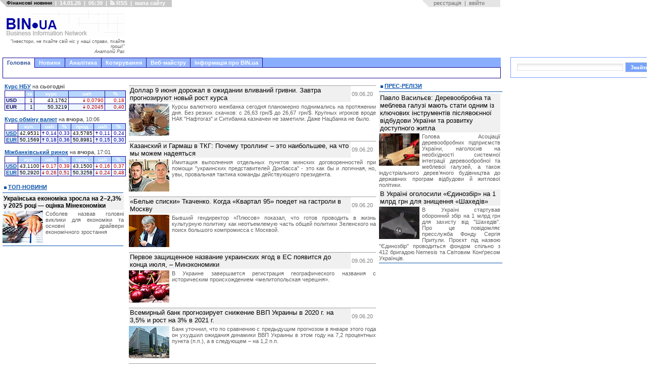

--- FILE ---
content_type: text/html; charset=windows-1251
request_url: https://bin.ua/2020/06/09/
body_size: 17455
content:

<html xmlns="https://www.w3.org/1999/xhtml">
<head>

<title>Матеріали за 09.06.2020</title>
<meta http-equiv="Content-Type" content="text/html; charset=windows-1251" />
<meta name="description" content="финансовые новости, финансовые результаты, новости экономики, украина, финансы" />
<meta name="keywords" content="финансовые новости, котировки, депозитные ставки, финансовые результаты, межбанк" />
<meta name="robots" content="all" />
<meta name="revisit-after" content="1 days" />

<meta name="twitter:card" content="summary_large_image" />
<meta name="twitter:description" content="финансовые новости, финансовые результаты, новости экономики, украина, финансы" />


<meta property="og:title" content="Матеріали за 09.06.2020" />
<meta property="og:description" content="финансовые новости, финансовые результаты, новости экономики, украина, финансы" />


<link rel="search" type="application/opensearchdescription+xml" href="/engine/opensearch.php" title="" /><link rel="alternate" type="application/rss+xml" title="" href="/rss.xml" />

<style type="text/css" media="all">@import url(/templates/abi-r2/css/style.css);</style>
<style type="text/css" media="all">@import url(/templates/abi-r2/css/engine.css);</style>

<style type="text/css" media="all">@import url(/templates/abi-r2/css/themes/mainmenu_theme/jquery.ui.core.css);</style>
<style type="text/css" media="all">@import url(/templates/abi-r2/css/themes/mainmenu_theme/jquery.ui.theme.css);</style>
<style type="text/css" media="all">@import url(/templates/abi-r2/css/themes/mainmenu_theme/jquery.ui.tabs.css);</style>
<style type="text/css" media="all">@import url(/templates/abi-r2/css/mainmenu.css);</style>
<meta http-equiv="refresh" content="900">
<style type="text/css" media="all">@import url(/templates/abi-r2/css/themes/topicmenu_theme/jquery.ui.core.css);</style>
<style type="text/css" media="all">@import url(/templates/abi-r2/css/themes/topicmenu_theme/jquery.ui.theme.css);</style>
<style type="text/css" media="all">@import url(/templates/abi-r2/css/themes/topicmenu_theme/jquery.ui.tabs.css);</style>
<style type="text/css" media="all">@import url(/templates/abi-r2/css/topicmenu.css);</style>



<style type="text/css" media="all">@import url(/templates/abi-r2/css/themes/upmenu_theme/jquery.ui.core.css);</style>
<style type="text/css" media="all">@import url(/templates/abi-r2/css/themes/upmenu_theme/jquery.ui.theme.css);</style>
<style type="text/css" media="all">@import url(/templates/abi-r2/css/themes/upmenu_theme/jquery.ui.tabs.css);</style>
<!-- <style type="text/css" media="all">@import url(/templates/abi-r2/css/upmenu2.css);</style> -->




<style type="text/css" media="all">@import url(/templates/abi-r2/css/jscal2.css);</style>
<style type="text/css" media="all">@import url(/templates/abi-r2/css/jscal2-reduce-spacing.css);</style>


<!--[if IE 6]><link href="/templates/abi-r2/css/ie6.css" rel="stylesheet" type="text/css" /> <![endif]-->
<!--[if IE 7]><link href="/templates/abi-r2/css/ie6.css" rel="stylesheet" type="text/css" /> <![endif]-->



<script src="/templates/abi-r2/js/bookmark.js" type="text/javascript"></script>
<script src="/templates/abi-r2/js/homepage.js" type="text/javascript"></script>
<script src="/templates/abi-r2/js/gotopage.js" type="text/javascript"></script>
<script src="/templates/abi-r2/js/jquery.js" type="text/javascript"></script>
<script src="/templates/abi-r2/js/autocolumn.min.js" type="text/javascript"></script>
<script src="/templates/abi-r2/js/jquery.cookie.js" type="text/javascript"></script>
<script src="/templates/abi-r2/js/jquery.ui.core.js" type="text/javascript"></script>
<script src="/templates/abi-r2/js/jquery.ui.widget.js" type="text/javascript"></script>
<script src="/templates/abi-r2/js/jquery.ui.tabs.js" type="text/javascript"></script>

<script src="/templates/abi-r2/js/jscal2.js" type="text/javascript"></script>
<script src="/templates/abi-r2/js/jscal2-ru.js" type="text/javascript"></script>

<script type='text/javascript'><!--// <![CDATA[
    var OA_source = 'https://bin.ua';
// ]]> --></script><script type='text/javascript' src='https://opx2.bin.ua/www/delivery/spcjs.php?id=1&amp;target=_blank'></script>
<script>$.cookie("_uac_wtp","n");</script>


<link REL="SHORTCUT ICON" HREF="/favicon.ico">
<script type="text/javascript">

  var _gaq = _gaq || [];
	_gaq.push(['_setAccount', 'UA-23023388-1']);
        _gaq.push(['_setDomainName', '.bin.ua']);
	_gaq.push(['_trackPageview']);
    
  (function() {
  var ga = document.createElement('script'); ga.type = 'text/javascript'; ga.async = true;
  ga.src = ('https:' == document.location.protocol ? 'https://ssl' : 'http://www') + '.google-analytics.com/ga.js';
  var s = document.getElementsByTagName('script')[0]; s.parentNode.insertBefore(ga, s);
})();
                
</script>



<script src="/templates/abi-r2/js/adriver.core.2.js"  type="text/javascript"></script>


	
<script src="https://cdn.admixer.net/scripts3/loader2.js" async
        data-inv="//inv-nets.admixer.net/"
        data-r="single"
		data-sender="admixer"
        data-bundle="desktop"></script>

<script type='text/javascript'>
(window.globalAmlAds = window.globalAmlAds || []).push(function() {
globalAml.defineSlot({z: '4274b9b9-0140-4282-8100-d7df3d283300', ph: 'admixer_4274b9b9014042828100d7df3d283300_zone_6014_sect_1184_site_1171', i: 'inv-nets', s:'6ced9e03-1766-48c5-9f88-762e867500c2', sender: 'admixer'});
globalAml.singleRequest("admixer");});
</script>
	

<!-- u-k.net -->
<script type='text/javascript'>
  var googletag = googletag || {};
  googletag.cmd = googletag.cmd || [];
  (function() {
    var gads = document.createElement('script');
    gads.async = true;
    gads.type = 'text/javascript';
    var useSSL = 'https:' == document.location.protocol;
    gads.src = (useSSL ? 'https:' : 'http:') +
      '//www.googletagservices.com/tag/js/gpt.js';
    var node = document.getElementsByTagName('script')[0];
    node.parentNode.insertBefore(gads, node);
  })();
</script>

<script type='text/javascript'>
  googletag.cmd.push(function() {
    googletag.defineSlot('/43356090/bin.ua_300x600', [[300, 600], [300, 300], [300, 400], [300, 500]], 'div-gpt-ad-1466174982088-0').addService(googletag.pubads());
    googletag.pubads().enableSingleRequest();
    googletag.enableServices();
  });
</script>

<script type='text/javascript'>
  googletag.cmd.push(function() {
    googletag.defineSlot('/43356090/bin.ua_300x250', [300, 250], 'div-gpt-ad-1452872547537-1').addService(googletag.pubads());
    googletag.pubads().enableSingleRequest();
    googletag.enableServices();
  });
</script>










<meta name="twitter:card" content="summary_large_image" />
<meta name="twitter:site" content="@BIN_ua" />
<meta name="twitter:image" content="[xfvalue_img_fb]" />
<meta name="twitter:creator" content="@BIN_ua" />
<meta name="twitter:domain" content="BIN.ua" />



<meta property="fb:app_id" content="967754729996981"/>
<meta property="og:type" content="article" />
<meta property="og:site_name" content="BIN.ua"/>
<meta property="og:image" content="[xfvalue_img_fb]" />
<meta property="og:image:alt" content="www.BIN.ua" />






</head>
<body>
<script language="javascript" type="text/javascript">
<!--
var dle_root       = '/';

var dle_skin       = 'abi-r2';
var dle_wysiwyg    = 'no';
var quick_wysiwyg  = '0';
var menu_short     = 'Швидке редагування';
var menu_full      = 'Повне редагування';
var menu_profile   = 'Перегляд профілю';
var menu_fnews     = 'Знайти усі публікації';
var menu_fcomments = 'Знайти усі коментарі';
var menu_send      = 'Надіслати повідомлення';
var menu_uedit     = 'Адмінцентр';
var dle_req_field  = 'Заповніть всі необхідні поля';
var dle_del_agree  = 'Ви дійсно бажаєте видалити? Цю дію неможливо буде скасувати';
var dle_del_news   = 'Видалити новину';
var dle_login_hash = '';
var allow_dle_delete_news   = false;
//-->
</script>
<script type="text/javascript" src="/engine/ajax/menu.js?ver=0.1"></script>
<script type="text/javascript" src="/engine/ajax/dle_ajax.js"></script>
<div id="loading-layer" style="display:none;font-family: Verdana;font-size: 11px;width:200px;height:50px;background:#FFF;padding:10px;text-align:center;border:1px solid #000"><div style="font-weight:bold" id="loading-layer-text">Завантаження Будь ласка зачекайте...</div><br /><img src="/engine/ajax/loading.gif"  border="0" alt="" /></div>
<div id="busy_layer" style="visibility: hidden; display: block; position: absolute; left: 0px; top: 0px; width: 100%; height: 100%; background-color: gray; opacity: 0.1; -ms-filter: 'progid:DXImageTransform.Microsoft.Alpha(Opacity=10)'; filter:progid:DXImageTransform.Microsoft.Alpha(opacity=10); "></div>
<script type="text/javascript" src="/engine/ajax/js_edit.js"></script>
<div class="main">
	<!-- верхній модуль обране -->
	<div id="favorite">
		<div class="favor_l">
			<ul>
				<li><H1><small>Фінансові новини</small></H1></li>
				<li>|</li>
				<li>14.01.26</li>
				<li>|</li>
				<li>05:39</li>
				<li>|</li>
				<li><a href="/rss.html"> <img src="/templates/abi-r2/images/rsswhite.png" alt="RSS підписка" title="RSS" height="9" width="9">&nbsp;RSS</a> </li>
				<li>|</li>
				<li><a href="javascript:void(0)" id="sitemap_toggle" onfocus="this.blur()">мапа сайту</a></li>
				<script>
				</script>
			</ul>
		</div>
		<div class="favor_r">
			<ul>
<li>&nbsp;&nbsp;&nbsp;<a href="/index.php?do=register">реєстрація</a><li>
<li>|<li>
<li><a href="#" onclick="document.getElementById('login_form').style.display='block'; return false;">ввійти</a><li>
</ul>
<div id="login_form" style="z-index:999">
<div id="border">
<h3>Авторизация</h3>
<div style="margin-top:5px">
<form method="post" action="//bin.ua/2020/06/09/">
<table border=0>
<tr>
<td><p class="ll_field" style="color:#757575">Ім'я&nbsp;користувача:</td><td style="width:100%"><input type="text" name="login_name" id="login" class="l_field" style="width:100%"></td>
</tr>
<tr>
<td><p class="ll_field" style="color:#757575">Пароль:</td><td style="width:100%"><input type="password" name="login_password" id="password" class="l_field" style="width:100%"></td>
</tr>
</table>
<div align="center">
<input class="bbcodes" type="submit" value="ввійти" style="cursor:pointer;padding-left:5px;padding-right:5px" onclick="document.getElementById('login_form').style.display='none'; return true;">
<input class="bbcodes" type="button" value="я забув пароль!" style="cursor:pointer;padding-left:5px;padding-right:5px" onclick="document.getElementById('login_form').style.display='none'; document.location='/index.php?do=lostpassword'; return false;">
<input class="bbcodes" type="button" value="закрити" style="cursor:pointer;padding-left:5px;padding-right:5px" onclick="document.getElementById('login_form').style.display='none'; return false;">
<input name="login" type="hidden" id="login" value="submit">
</div>
</form>
</div>
</div>
</div>
		</div>
	</div>
	<!-- кінець //верхній модуль обране//кінець -->
		<div id="sitemap" style="position:absolute;left:-10000px;display:block">
	<p class="sm_pl1"><a href="/news/" title="Останні новини України онлайн">Новини</a>
    <p class="sm_pl2"><a href="/top/" title="Новини України головне">Топ-новини</a>
    <p class="sm_pl2"><a href="/finance/" title="Фінансові новини">Фінансові новини</a>
        <p class="sm_pl3"><a href="/finance/finances/" title="Новини фінансового світу">Фінанси</a>
        <p class="sm_pl3"><a href="/finance/banking/" title="Новини банків">Банки та банківські технології</a>
        <p class="sm_pl3"><a href="/finance/insurance/" title="Страхування в Україні. Новини страхування">Страхування</a>

    <p class="sm_pl2"><a href="/news/economics/" title="Економічні новини">Новини економіки</a> 
        <p class="sm_pl3"><a href="/news/economics/economic/" title="Економіка України прогноз. ВВП">Економіка</a> 
        <p class="sm_pl3"><a href="/news/economics/faec/" title="Новини ПЕК. Ціни на газ. Тарифи на електроенергію">ПЕК (газ та електроенергія)</a> 
        <p class="sm_pl3"><a href="/news/economics/oilandgas/" title="Прогноз цін на пальне. Нафта, автогаз, бензин">Нафта, бензин, автогаз</a> 
        <p class="sm_pl3"><a href="/news/economics/aic/" title="Новини сільського господарства">Агропромисловий комплекс</a> 
        <p class="sm_pl3"><a href="/news/economics/laws/" title="Новина законодавства">Право</a> 


    <p class="sm_pl2"><a href="/news/foreign/" title="Закордонні новини. Міжнародна політика та економіка">Міжнародні новини</a>
    <p class="sm_pl2"><a href="/news/regional/" title="Новини України">Україна</a>
    <p class="sm_pl2"><a href="/news/politics/" title="Політичні новини">Політика</a>
    <p class="sm_pl2"><a href="/news/interesting/" title="Корисні та цікаві новини">Бізнес</a>
        <p class="sm_pl3"><a href="/news/interesting/useful/" title="Новини бізнесу, маркетингу та реклами">Бізнес</a>
        <p class="sm_pl3"><a href="/news/interesting/it/" title="Новини IT">Новини IT</a>
        <p class="sm_pl3"><a href="/news/interesting/auto/" title="Кораблі. Автомобілі. Авіація">Транспорт</a>
<p class="sm_pl1"><a href="/analytics/" title="Аналітичні статті">Аналітика</a>
    <p class="sm_pl2"><a href="/analytics/finance-a/" title="Аналітика: Фінанси">Фінанси</a>
    <p class="sm_pl2"><a href="/analytics/economic-a/" title="Аналітика: Економіка">Економіка</a>
    <p class="sm_pl2"><a href="/analytics/faec-a/" title="Аналітика: ПЕК">ПЕК (газ та електроенергія)</a>
    <p class="sm_pl2"><a href="/analytics/oilandgas-a/" title="Прогноз цін на пальне. Прогнози видобутку нафти">Нафта, бензин, автогаз</a>
    <p class="sm_pl2"><a href="/analytics/aic-a/" title="Аналітика: АПК">Агропромисловий ринок</a>
    <p class="sm_pl2"><a href="/analytics/political-a/" title="Політична аналітика">Політика
    <p class="sm_pl2"><a href="/analytics/world-a/" title="Міжнародна аналітика">Міжнародна аналітика</a>
    <p class="sm_pl2"><a href="/analytics/useful-a/" title="Цікаві та корисні статті">Бізнес</a>
<p class="sm_pl1"><a href="/press-releases/" title="Прес-релізи">Прес-релізи</a>
<p class="sm_pl1"><a href="/companies/" title="Новини та показники розвитку підприємств">Новини компаній</a>
<p class="sm_pl1">Корирування
    <p class="sm_pl2"><a href="/kurs-nbu.html" title="Курс НБУ – офіційний курс валют">Курс НБУ
    <p class="sm_pl2"><a href="/kurs-valut.html" title="Курс валют Україна – курс гривні, обмін валют">Курс валют</a>
        
        <p class="sm_pl3"><a href="/kurs-dollara.html" title="Курс долара до гривні. Міжбанківський курс долара. НБУ, обмін">Курс долара</a>
        <p class="sm_pl3"><a href="/kurs-evro.html" title="Курс євро до гривні. Міжбанківський курс євро. Обмін, НБУ">Курс євро</a>
        <p class="sm_pl3"><a href="/quotations/cash_date_14.01.2026_1010.html" title="Курс фунта до гривні. Обмін, НБУ">Курс британського фунта</a>
        <p class="sm_pl3"><a href="/quotations/cash_date_14.01.2026_1014.html" title="Курс франка до гривні. Обмін, НБУ">Курс швейцарського франка</a>
        <p class="sm_pl3"><a href="/quotations/cash_date_14.01.2026_1015.html" title="Курс канадського долара до гривні. Обмін, НБУ">Курс канадського долара</a>
    <p class="sm_pl2"><a href="/mezhbank.html" title="Курс міжбанк – котирування валют. Міжбанківський курс валют">Міжбанк</a>
<p class="sm_pl1">Веб-майстру
    <p class="sm_pl2"><a href="/informers/informers.html" title="Інформери для сайту. Коди інформерів. HTML">Інформери</a>
        <p class="sm_pl3"><a href="/informers/informers.html#nbu" title="Інформер курс НБУ">Інформер курсів НБУ</a>
        <p class="sm_pl3"><a href="/informers/informers.html#cash" title="Інформер курс валют">Інформер курс обміну валют</a>
        <p class="sm_pl3"><a href="/informers/informers.html#forex" title="Інформер курс валют на міжбанку">Інформер міжбанківські курси</a>
    <p class="sm_pl2"><a href="/informers/charts.html" title="Інформери. Графіки валют">Графіки</a>
        <p class="sm_pl3"><a href="/informers/charts.html#nbu" title="Інформер. Графік курс НБУ">Графік курсів валют НБУ</a>
        <p class="sm_pl3"><a href="/informers/charts.html#cash" title="Інформер. Графік курс валют">Графік курс обміну валют</a>
        <p class="sm_pl3"><a href="/informers/charts.html#forex" title="Інформер. Графік міжбанк">Графік міжбанківській курс</a>
    <p class="sm_pl2"><a href="/informers/export.html" title="Інформер новостійний. Код експорту новин на сайт. HTML">Експорт новин</a>
<p class="sm_pl1">Інформація про BIN.ua
    <p class="sm_pl2"><a href="/agency/about.html" title="Інформація про сайт BIN.ua">Про сайт BIN.ua</a>
    <p class="sm_pl2"><a href="/agency/adv.html" title="Вартість реклами на сайті BIN.ua">Реклама на сайті</a>
    <p class="sm_pl2"><a href="/agency/feedback.html" title="Форма зворотнього зв'язку">Контакти</a>
    <p class="sm_pl2"><a href="/maillist.html?p=subscribe&email=%D0%B2%D0%B0%D1%88+e-mail" title="Управління підпискою">Підписка на новини</a>
	</div>
	<script src="/templates/abi-r2/js/sitemap.js"></script>

	

 


	<!-- логотип з рекламою -->
	<div id="hd">
	
		<div class="logo" style="margin-top: 5px">
			<table cellspacing="0" cellpadding="0" border="0" style="height:90px; width:240px;margin:0"><tr><td style="height:53px">
			<a href="/" onfocus="this.blur()"><img src="/templates/abi-r2/images-a/logo-r4-f.png" alt="" title="Головна" width="240" height="53" /></a><br>
			<td><tr>
			<tr><td id="motd" style="height:37px; vertical-align:center; text-align:right; color:#606060; font-size:9px; cursor:pointer" title="Новий афоризм">
			"Інвестори, не пхайте свій ніс у наші справи, пхайте гроші!"<br><i>Анатолій Рас</i>
			</td></tr></table>
			<script src="/templates/abi-r2/js/motd.js"></script>
		</div>
		
		<div class="head_ads" style="float:left">
			
			<div style="position:absolute; background-color: white; width:730px; height:90px; top:5px; border: 0px solid black; overflow: hidden; margin-left: 8px">
<noindex>
<script async src="//pagead2.googlesyndication.com/pagead/js/adsbygoogle.js"></script> 
<ins class="adsbygoogle"
     style="display:inline-block;width:728px;height:90px"
          data-ad-client="ca-pub-6911384511695671"
               data-ad-slot="2238345148"></ins>
               <script>
               (adsbygoogle = window.adsbygoogle || []).push({});
               </script>
</noindex>
</div> 

		</div>
		
	</div>
	<!-- кінець//логотип з рекламою //кінець-->

	
	<!-- верхнє меню -->
	<!-- beg mainmenu -->
<div class="mainmenu_theme">
<div id="tabs" class="ui-tabs ui-widget ui-widget-content ui-corner-all">
	<ul class="ui-tabs-nav ui-helper-reset ui-helper-clearfix ui-widget-header ui-corner-all">
		<li class="ui-state-default ui-corner-top ui-tabs-selected ui-state-active"><a id="mm_link1" href="#mm_tab1" style="cursor:pointer" onfocus="this.blur()">Головна</a></li>
		<li style="border-left:0;border-color:#120394"><a id="mm_link2" href="#mm_tab2" style="cursor:pointer" onfocus="this.blur()">Новини</a></li>
		<li style="border-left:0;border-color:#120394"><a id="mm_link3" href="#mm_tab3" style="cursor:pointer" onfocus="this.blur()">Аналітика</a></li>
		<li style="border-left:0;border-color:#120394"><a href="#mm_tab4" onfocus="this.blur()">Котирування</a></li>
		<li style="border-left:0;border-color:#120394"><a href="#mm_tab8" onfocus="this.blur()">Веб-майстру</a></li>
		<li style="border-left:0;border-color:#120394"><a href="#mm_tab9" onfocus="this.blur()">Інформація про BIN.ua</a></li>

			
	</ul>
        <script>$('#mm_link1').click(function(){this.blur();location.href='/';});</script>
        <script>$('#mm_link2').click(function(){this.blur();location.href='/news/';});</script>
        <script>$('#mm_link3').click(function(){this.blur();location.href='/analytics/';});</script>

	<div id="mm_tab1" class="ui-tabs-panel ui-widget-content ui-corner-bottom">
	<!-- google --> 
		<a href="/" onfocus="this.blur()">&nbsp;</a>
        </div>
	<div id="mm_tab2" class="ui-tabs-hide">
                <a href="/news/finance/" onfocus="this.blur()">Фінанси</a>
                &nbsp;&nbsp;&nbsp;<a href="/news/economics/" onfocus="this.blur()">Економіка</a>
                &nbsp;&nbsp;&nbsp;<a href="/news/foreign/" onfocus="this.blur()">Міжнародні новини</a>
                &nbsp;&nbsp;&nbsp;<a href="/news/regional/" onfocus="this.blur()">Україна</a>
                &nbsp;&nbsp;&nbsp;<a href="/news/politics/" onfocus="this.blur()">Політика</a>
                &nbsp;&nbsp;&nbsp;<a href="/news/interesting/" onfocus="this.blur()">Бізнес</a>
		&nbsp;&nbsp;&nbsp;&nbsp;&nbsp;&nbsp;&nbsp;<a href="/companies/" onfocus="this.blur()">Новини компаній</a>
                &nbsp;&nbsp;&nbsp;&nbsp;&nbsp;&nbsp;&nbsp;<a href="/news/" onfocus="this.blur()">&raquo;&raquo;</a>
                </div>
	<div id="mm_tab3" class="ui-tabs-hide">
	        <a href="/analytics/finance-a/" onfocus="this.blur()">Фінанси</a>
                &nbsp;&nbsp;&nbsp;<a href="/analytics/economic-a/" onfocus="this.blur()">Економіка</a>
                &nbsp;&nbsp;&nbsp;<a href="/analytics/world-a/" onfocus="this.blur()">World</a>
                &nbsp;&nbsp;&nbsp;<a href="/analytics/political-a/" onfocus="this.blur()">Політика</a>
                &nbsp;&nbsp;&nbsp;<a href="/analytics/faec-a/" onfocus="this.blur()">ПЕК</a>
                &nbsp;&nbsp;&nbsp;<a href="/analytics/oilandgas-a/" onfocus="this.blur()">Нафта, бензин, автогаз</a>
                &nbsp;&nbsp;&nbsp;<a href="/analytics/aic-a/" onfocus="this.blur()">АПК</a>
                &nbsp;&nbsp;&nbsp;<a href="/analytics/useful-a/" onfocus="this.blur()">Бізнес</a>
                &nbsp;&nbsp;&nbsp;<a href="/analytics/" onfocus="this.blur()">&raquo;&raquo;</a>                
                </div>
	<div id="mm_tab4" class="ui-tabs-hide">
		                &nbsp;&nbsp;<a href="/kurs-nbu.html" onfocus="this.blur()">Курси НБУ</a>,
		&nbsp;<a href="/kurs-valut.html" onfocus="this.blur()">Обмін валют</a>,
		&nbsp;<a href="/mezhbank.html" onfocus="this.blur()">Міжбанк</a>
		          </div>        
	<div id="mm_tab8" class="ui-tabs-hide">
                <a href="/informers/informers.html" onfocus="this.blur()">Інформери</a>
		&nbsp;&nbsp;&nbsp;<a href="/informers/charts.html" onfocus="this.blur()">Графіки</a>
		&nbsp;&nbsp;&nbsp;<a href="/informers/export.html" onfocus="this.blur()">Експорт новин</a>
	                </div>
	<div id="mm_tab9" class="ui-tabs-hide">
                <a href="/agency/about.html" onfocus="this.blur()">Про сайт BIN.ua</a>
		&nbsp;&nbsp;&nbsp;<a href="/agency/adv.html" onfocus="this.blur()">Реклама на сайті</a>
		&nbsp;&nbsp;&nbsp;<a href="/agency/feedback.html" onfocus="this.blur()">Контакти</a>
                </div>
	
</div>
</div>
<script>
$(function() {
	$("#tabs").tabs({
                    event: 'mouseover',
                    fx: { opacity: 'show', duration: 200 },
                    cookie: {
			// store cookie for a day, without, it would be a session cookie
			// expires: 1
		        }
                    });
});
</script>
<!-- end mainmenu -->

	<!-- кінець//верхнє меню//кінець -->
	
	<!-- рекламний блок -->
	

	<!-- центральний блок -->
	
	<div id="bd">
		<div id="mid">
		<div id="rid">
			<div id="centrroot">
				<div id="centrright">
				
					<!-- те що по центру-->
					<div id="center">
						<!-- реклама-->
					
					<div style="margin: 0 4px 7px 4px; background: #ffffff">
<center>

<div style="width:468px; height:00px; background: white;border: 0px solid black;overflow:hidden">
<noindex>

</noindex>
</div>

</center>
</div>
						
												
						<!--блок новин-->
						<div class="mainnews">

						
						
						

						<p style="text-align:left"></p>

						
						

						    <span id='dle-info'></span>
						    <div id='dle-content'><div style="clear:both">
<table border=0 width="100%" style="margin-bottom:3px">
<tr style="border-top: solid 1px #a0a0a0">
<td width="100%" valign="top" style="background: #f0f0f0">
<span class="short_story_title"><a href="/top/251230-dollar-9-iyunya-dorozhal-v-ozhidanii-vlivanij.html">Доллар 9 июня дорожал в ожидании вливаний гривни. Завтра прогнозируют новый рост курса</a></span>
</td>
<td valign="center">
<span class="presstime">09.06.20</span>
</td>
<td valign="center">

</td>
</tr>
</table>
<span class="short_story_text"><a href="/top/251230-dollar-9-iyunya-dorozhal-v-ozhidanii-vlivanij.html"><div id='news-id-251230'><p><img src="https://bin.ua/uploads/posts/2020-06/1591735924_sh80.jpg" border="0" align="left" />Курсы валютного межбанка сегодня планомерно поднимались на протяжении
 дня. Без резких скачков: с 26,63 грн/$ до 26,67 грн/$. Крупных игроков 
вроде НАК "Нафтогаз" и Ситибанка казначеи не заметили. Даже Нацбанка не 
было.</p></div></a></span>
<div style="clear:both;height:8px">&nbsp;</div>
</div>
<div style="clear:both">
<table border=0 width="100%" style="margin-bottom:3px">
<tr style="border-top: solid 1px #a0a0a0">
<td width="100%" valign="top" style="background: #f0f0f0">
<span class="short_story_title"><a href="/top/251229-kazanskij-i-garmash-v-tkg-pochemu-trolling-yeto.html">Казанский и Гармаш в ТКГ: Почему троллинг – это наибольшее, на что мы можем надеяться</a></span>
</td>
<td valign="center">
<span class="presstime">09.06.20</span>
</td>
<td valign="center">

</td>
</tr>
</table>
<span class="short_story_text"><a href="/top/251229-kazanskij-i-garmash-v-tkg-pochemu-trolling-yeto.html"><div id='news-id-251229'><p><img src="https://bin.ua/uploads/posts/2020-06/1591735091_80.jpg" border="0" align="left" />Имитация выполнения отдельных пунктов минских договоренностей при  
помощи "украинских представителей Донбасса" - это как бы и логичная, но,
 увы, провальная тактика команды действующего президента.</p></div></a></span>
<div style="clear:both;height:8px">&nbsp;</div>
</div>
<div style="clear:both">
<table border=0 width="100%" style="margin-bottom:3px">
<tr style="border-top: solid 1px #a0a0a0">
<td width="100%" valign="top" style="background: #f0f0f0">
<span class="short_story_title"><a href="/top/251228-belye-spiski-tkachenko-kogda-kvartal-95-poedet-na.html">«Белые списки» Ткаченко. Когда «Квартал 95» поедет на гастроли в Москву</a></span>
</td>
<td valign="center">
<span class="presstime">09.06.20</span>
</td>
<td valign="center">

</td>
</tr>
</table>
<span class="short_story_text"><a href="/top/251228-belye-spiski-tkachenko-kogda-kvartal-95-poedet-na.html"><div id='news-id-251228'><p><img src="https://bin.ua/uploads/posts/2020-06/1591734089_80.jpg" border="0" align="left" />Бывший гендиректор «Плюсов» показал, что готов проводить в жизнь 
культурную политику как неотъемлемую часть общей политики Зеленского на 
поиск большого компромисса с Москвой.</p></div></a></span>
<div style="clear:both;height:8px">&nbsp;</div>
</div>
<div style="clear:both">
<table border=0 width="100%" style="margin-bottom:3px">
<tr style="border-top: solid 1px #a0a0a0">
<td width="100%" valign="top" style="background: #f0f0f0">
<span class="short_story_title"><a href="/news/economics/faec/251227-pervoe-zashhishhennoe-nazvanie-ukrainskix-yagod-v.html">Первое защищенное название украинских ягод в ЕС появится до конца июля, – Минэкономики</a></span>
</td>
<td valign="center">
<span class="presstime">09.06.20</span>
</td>
<td valign="center">

</td>
</tr>
</table>
<span class="short_story_text"><a href="/news/economics/faec/251227-pervoe-zashhishhennoe-nazvanie-ukrainskix-yagod-v.html"><div id='news-id-251227'><p><img src="https://bin.ua/uploads/posts/2020-06/1591733392_80.jpg" border="0" align="left" />В Украине завершается регистрация географического названия с историческим происхождением «мелитопольская черешня».</p></div></a></span>
<div style="clear:both;height:8px">&nbsp;</div>
</div>
<div style="clear:both">
<table border=0 width="100%" style="margin-bottom:3px">
<tr style="border-top: solid 1px #a0a0a0">
<td width="100%" valign="top" style="background: #f0f0f0">
<span class="short_story_title"><a href="/news/economics/economic/251226-vsemirnyj-bank-prognoziruet-snizhenie-vvp-ukrainy.html">Всемирный банк прогнозирует снижение ВВП Украины в 2020 г. на 3,5% и рост на 3% в 2021 г.</a></span>
</td>
<td valign="center">
<span class="presstime">09.06.20</span>
</td>
<td valign="center">

</td>
</tr>
</table>
<span class="short_story_text"><a href="/news/economics/economic/251226-vsemirnyj-bank-prognoziruet-snizhenie-vvp-ukrainy.html"><div id='news-id-251226'><p><img src="https://bin.ua/uploads/posts/2020-06/1591732745_b80.jpg" border="0" align="left" />Банк уточнил, что по сравнению с предыдущим прогнозом в январе этого 
года он ухудшил ожидания динамики ВВП Украины в этом году на 7,2 
процентных пункта (п.п.), а в следующем – на 1,2 п.п.</p></div></a></span>
<div style="clear:both;height:8px">&nbsp;</div>
</div>
<div style="clear:both">
<table border=0 width="100%" style="margin-bottom:3px">
<tr style="border-top: solid 1px #a0a0a0">
<td width="100%" valign="top" style="background: #f0f0f0">
<span class="short_story_title"><a href="/news/finance/finances/251225-minfin-ukrainy-nakanune-resheniya-nbu-po-uchetnoj.html">Минфин Украины накануне решения НБУ по учетной ставке смог существенно снизить ставки по ОВГЗ</a></span>
</td>
<td valign="center">
<span class="presstime">09.06.20</span>
</td>
<td valign="center">

</td>
</tr>
</table>
<span class="short_story_text"><a href="/news/finance/finances/251225-minfin-ukrainy-nakanune-resheniya-nbu-po-uchetnoj.html"><div id='news-id-251225'><p><img src="https://bin.ua/uploads/posts/2020-06/1591732358_b80.jpg" border="0" align="left" />Минфин на аукционах ОВГЗ 9 июня привлек в госбюджет 7,18 млрд грн и EUR353 млн.</p></div></a></span>
<div style="clear:both;height:8px">&nbsp;</div>
</div>
<div style="clear:both">
<table border=0 width="100%" style="margin-bottom:3px">
<tr style="border-top: solid 1px #a0a0a0">
<td width="100%" valign="top" style="background: #f0f0f0">
<span class="short_story_title"><a href="/news/finance/finances/251224-nacbank-nachal-prodavat-suvenirnye-banknoty.html">Нацбанк начал продавать сувенирные банкноты номиналом 1000 гривен из чистого серебра</a></span>
</td>
<td valign="center">
<span class="presstime">09.06.20</span>
</td>
<td valign="center">

</td>
</tr>
</table>
<span class="short_story_text"><a href="/news/finance/finances/251224-nacbank-nachal-prodavat-suvenirnye-banknoty.html"><div id='news-id-251224'><p><img src="https://bin.ua/uploads/posts/2020-06/1591731844_80.jpg" border="0" align="left" />Cувенирная банкнота изготовлена из серебра 999,9 пробы, в чистоте - 
не менее 124,4 г размером 133 х 66 х 1,35 мм. Тираж - 300 штук. Банкнота
 украшена голограммой.</p></div></a></span>
<div style="clear:both;height:8px">&nbsp;</div>
</div>
<div style="clear:both">
<table border=0 width="100%" style="margin-bottom:3px">
<tr style="border-top: solid 1px #a0a0a0">
<td width="100%" valign="top" style="background: #f0f0f0">
<span class="short_story_title"><a href="/news/foreign/world/251223-merkel-i-putin-obsudili-konflikty-v-ukraine-livii.html">Меркель и Путин обсудили конфликты в Украине, Ливии и Сирии</a></span>
</td>
<td valign="center">
<span class="presstime">09.06.20</span>
</td>
<td valign="center">

</td>
</tr>
</table>
<span class="short_story_text"><a href="/news/foreign/world/251223-merkel-i-putin-obsudili-konflikty-v-ukraine-livii.html"><div id='news-id-251223'><p class="intro"><img src="https://bin.ua/uploads/posts/2020-06/1591731405_80.jpg" border="0" align="left" />Телефонная беседа канцлера ФРГ и президента России 
состоялась 9 июня по инициативе немецкой стороны. Политики обсудили 
борьбу с пандемией коронавируса, а также ряд международных конфликтов.</p></div></a></span>
<div style="clear:both;height:8px">&nbsp;</div>
</div>
<div style="clear:both">
<table border=0 width="100%" style="margin-bottom:3px">
<tr style="border-top: solid 1px #a0a0a0">
<td width="100%" valign="top" style="background: #f0f0f0">
<span class="short_story_title"><a href="/news/economics/economic/251215-kapinvesticii-v-ukraine-upali-v-i-kv-2020-na-355.html">Капинвестиции в Украине упали в І кв-2020 на 35,5% - Госстат</a></span>
</td>
<td valign="center">
<span class="presstime">09.06.20</span>
</td>
<td valign="center">

</td>
</tr>
</table>
<span class="short_story_text"><a href="/news/economics/economic/251215-kapinvesticii-v-ukraine-upali-v-i-kv-2020-na-355.html"><div id='news-id-251215'><p><img src="https://bin.ua/uploads/posts/2020-06/1591710665_p80.jpg" border="0" align="left" />Капитальные инвестиции в Украине в 
январе-марте текущего года упали на 35,5% после роста на 21,2% в 
четвертом квартале прошлого года.</p></div></a></span>
<div style="clear:both;height:8px">&nbsp;</div>
</div>
<div style="clear:both">
<table border=0 width="100%" style="margin-bottom:3px">
<tr style="border-top: solid 1px #a0a0a0">
<td width="100%" valign="top" style="background: #f0f0f0">
<span class="short_story_title"><a href="/news/finance/finances/251222-depozitnye-stavki-090620.html">Депозитные ставки для физлиц 09.06.20</a></span>
</td>
<td valign="center">
<span class="presstime">09.06.20</span>
</td>
<td valign="center">

</td>
</tr>
</table>
<span class="short_story_text"><a href="/news/finance/finances/251222-depozitnye-stavki-090620.html"><div id='news-id-251222'><p><img src="https://bin.ua/uploads/posts/2020-06/1591715542_b80.jpg" border="0" align="left" />Национальный банк Украины приводит украинский индекс ставок по депозитам физических лиц на 9 июня 2020 г.</p></div></a></span>
<div style="clear:both;height:8px">&nbsp;</div>
</div>
<div style="clear:both">
<table border=0 width="100%" style="margin-bottom:3px">
<tr style="border-top: solid 1px #a0a0a0">
<td width="100%" valign="top" style="background: #f0f0f0">
<span class="short_story_title"><a href="/top/251221-pervaya-ledi-v-zakone-zastavit-li-zelenskij.html">Первая леди в законе. Заставит ли Зеленский украинцев уважать свою жену</a></span>
</td>
<td valign="center">
<span class="presstime">09.06.20</span>
</td>
<td valign="center">

</td>
</tr>
</table>
<span class="short_story_text"><a href="/top/251221-pervaya-ledi-v-zakone-zastavit-li-zelenskij.html"><div id='news-id-251221'><p><img src="https://bin.ua/uploads/posts/2020-06/1591715265_80.jpg" border="0" align="left" />Президент Владимир Зеленский пообещал разработать законопроект, регламентирующий роль первой леди в Украине.</p></div></a></span>
<div style="clear:both;height:8px">&nbsp;</div>
</div>
<div style="clear:both">
<table border=0 width="100%" style="margin-bottom:3px">
<tr style="border-top: solid 1px #a0a0a0">
<td width="100%" valign="top" style="background: #f0f0f0">
<span class="short_story_title"><a href="/companies/251220-sud-snyal-arest-s-nedvizhimosti-kolomojskogo-v.html">Суд снял арест с недвижимости Коломойского в деле по долгу перед «Приватбанком»</a></span>
</td>
<td valign="center">
<span class="presstime">09.06.20</span>
</td>
<td valign="center">

</td>
</tr>
</table>
<span class="short_story_text"><a href="/companies/251220-sud-snyal-arest-s-nedvizhimosti-kolomojskogo-v.html"><div id='news-id-251220'><p><img src="https://bin.ua/uploads/posts/2020-06/1591714563_80.jpg" border="0" align="left" />Согласно материалам суда, по информации государственного банка, ООО 
"Приватофис" является владельцем более 200 объектов недвижимости в 
различных регионах Украины.</p></div></a></span>
<div style="clear:both;height:8px">&nbsp;</div>
</div>
<div style="clear:both">
<table border=0 width="100%" style="margin-bottom:3px">
<tr style="border-top: solid 1px #a0a0a0">
<td width="100%" valign="top" style="background: #f0f0f0">
<span class="short_story_title"><a href="/news/interesting/it/251219-samsung-budet-ispolzovat-v-gibkix-smartfonax.html">Samsung будет использовать в гибких смартфонах ультратонкое стекло Corning</a></span>
</td>
<td valign="center">
<span class="presstime">09.06.20</span>
</td>
<td valign="center">

</td>
</tr>
</table>
<span class="short_story_text"><a href="/news/interesting/it/251219-samsung-budet-ispolzovat-v-gibkix-smartfonax.html"><div id='news-id-251219'><p><img src="https://bin.ua/uploads/posts/2020-06/1591713970_80.jpg" border="0" align="left" />Corning смогла изготовить стекло толщиной всего 0,1 мм, которое способно
 складываться до радиуса 5 мм. Другие подробности о новом типе покрытия 
для дисплеев пока неизвестны.</p></div></a></span>
<div style="clear:both;height:8px">&nbsp;</div>
</div>
<div style="clear:both">
<table border=0 width="100%" style="margin-bottom:3px">
<tr style="border-top: solid 1px #a0a0a0">
<td width="100%" valign="top" style="background: #f0f0f0">
<span class="short_story_title"><a href="/news/finance/finances/251217-denezhnaya-massa-v-ukraine-v-mae-vozrosla-na-22.html">Денежная масса в Украине в мае возросла на 2,2%</a></span>
</td>
<td valign="center">
<span class="presstime">09.06.20</span>
</td>
<td valign="center">

</td>
</tr>
</table>
<span class="short_story_text"><a href="/news/finance/finances/251217-denezhnaya-massa-v-ukraine-v-mae-vozrosla-na-22.html"><div id='news-id-251217'><p><img src="https://bin.ua/uploads/posts/2020-06/1591711040_r80.jpg" border="0" align="left" />Денежная масса в Украине в мае 2020 года 
возросла на 2,2% - до 1 трлн 579,322 млрд грн, свидетельствуют 
предварительные данные денежно-кредитной статистики. Денежная база за минувший месяц увеличилась на 1,5% - до 519,651 млрд грн.</p></div></a></span>
<div style="clear:both;height:8px">&nbsp;</div>
</div>
<div style="clear:both">
<table border=0 width="100%" style="margin-bottom:3px">
<tr style="border-top: solid 1px #a0a0a0">
<td width="100%" valign="top" style="background: #f0f0f0">
<span class="short_story_title"><a href="/news/economics/economic/251218-inflyaciya-v-ukraine-v-mae-zamedlilas-do-03-v.html">Инфляция в Украине в мае замедлилась до 0,3%, в годовом измерении – до 1,7% – Госстат</a></span>
</td>
<td valign="center">
<span class="presstime">09.06.20</span>
</td>
<td valign="center">

</td>
</tr>
</table>
<span class="short_story_text"><a href="/news/economics/economic/251218-inflyaciya-v-ukraine-v-mae-zamedlilas-do-03-v.html"><div id='news-id-251218'><p><img src="https://bin.ua/uploads/posts/2020-06/1591713620_s80.jpg" border="0" align="left" />На потребительском рынке в мае цены на продукты питания и 
безалкогольные напитки выросли на 1,2%. Больше всего (на 16,6% и 15,8%) 
подорожали яйца и фрукты.</p></div></a></span>
<div style="clear:both;height:8px">&nbsp;</div>
</div>
<div class="navigation" align="center" style="margin-bottom:10px; margin-top:10px;"><span>Назад</span> <span>1</span> <a href="/2020/06/09/page/2/">2</a> <a href="/2020/06/09/page/3/">3</a> <a href="/2020/06/09/page/4/">4</a> <a href="/2020/06/09/page/5/">5</a>  <a href="/2020/06/09/page/2/">Далі</a></div>
</div>


						

	
					</div>
						<!--кінець//блок новин//кінець-->
						
						<!--пошук-->
						
						<div class="searchbox" align="center">
						<form onsubmit="javascript: showBusyLayer()" method="post" action="/index.php?do=search">
						<input name="do" id="do" value="search" type="hidden">
						<input name="subaction" id="subaction" value="search" type="hidden">
						<input name="story" id="searchinput" value="" class="textin" style="width: 345px;" type="text">
						<input type="hidden" name="sortby" value="date">
						<input type="hidden" name="resorder" value="desc">
						<input type="hidden"name="titleonly" value="7">
				                <input class="bbcodes" name="dosearch" id="dosearch" style="width: 60px; cursor: pointer" value="Знайти!" type="submit">
				                </form>
	                			</div>
	                			
						<!--кінець//пошук//кінець-->
					</div>


					<!-- кінець//те що у центрі//кінець-->
					
				</div>	
			</div>	
			
			<!-- те що з лівого боку-->


			<div id="left">
			
		
			
										


<div style="width:246px; height:190px; margin-top: 10px; padding: 0">
		<div style="float:left; width:246px; height:65px; background:#ffffff; border:0px solid black;margin-left:1px;overflow:hidden">
<div style="float:left; width:240px; height:99px; background:#ffffff; border:0px solid black; margin-left:2px; padding-left:1px; overflow: hidden">
<p class="main_quotations"><a href="/kurs-nbu.html">Курс  НБУ</a> на <span class='semiimportant'>сьогодні</span>
<table class="main_quotations" border="1">
<tr>
<td class="r1c1">&nbsp;<br></td>
<td class="r1">за<br></td>
<td class="r1">курс<br></td>
<td class="r1">uah<br></td>
<td class="r1">%<br></td>
</tr>
<tr>
<td class="c1">USD<br></td>
<td class="odd">1<br></td>
<td class="odd">43,1762<br></td>
<td class="odd"><img src="/templates/abi/images-abi/a_dn.gif" width="5" height="7" border="0">&nbsp;<span class="down">0,0790</span><br></td>
<td class="odd"><span class="down">0,18</span><br></td>
</tr>
<tr>
<td class="c1">EUR<br></td>
<td class="even">1<br></td>
<td class="even">50,3219<br></td>
<td class="even"><img src="/templates/abi/images-abi/a_dn.gif" width="5" height="7" border="0">&nbsp;<span class="down">0,2045</span><br></td>
<td class="even"><span class="down">0,40</span><br></td>
</tr>
</table>
</div>
</div>
		<div style="float:left; width:246px; height:65px; background:#ffffff; border:0px solid black;margin-left:1px;overflow:hidden">
<div style="float:left; width:240px; height:99px; background:#ffffff; border:0px solid black; margin-left:2px; padding-left:1px; overflow: hidden">
<p class="main_quotations"><a href="/kurs-valut.html">Курс обміну валют</a> на <span class='semiimportant'>вчора</span>,&nbsp;10:06
<table class="main_quotations" border="1">
<tr>
<td class="r1c1">&nbsp;</th>
<td class="r1">куп.</td>
<td class="r1">uah</td>
<td class="r1">%</td>
<td class="r1">прод.</td>
<td class="r1">uah</td>
<td class="r1">%</td>
</tr>
<tr>

<td class="c1"><a href="/quotations/cash_date_1001.html">USD</a></td>

<td class="odd">42,9531</td>
<td class="odd"><img src="/templates/abi/images-abi/a_up.gif" width="5" height="7" border="0">&nbsp;<span class="up">0,14</span></td>
<td class="odd"><span class="up">0,33</span></td>

<td class="odd">43,5785</td>
<td class="odd"><img src="/templates/abi/images-abi/a_up.gif" width="5" height="7" border="0">&nbsp;<span class="up">0,11</span></td>
<td class="odd"><span class="up">0,24</span></td>

</tr>
<tr>

<td class="c1"><a href="/quotations/cash_date_1019.html">EUR</a></td>

<td class="even">50,1569</td>
<td class="even"><img src="/templates/abi/images-abi/a_up.gif" width="5" height="7" border="0">&nbsp;<span class="up">0,18</span></td>
<td class="even"><span class="up">0,36</span></td>

<td class="even">50,8981</td>
<td class="even"><img src="/templates/abi/images-abi/a_up.gif" width="5" height="7" border="0">&nbsp;<span class="up">0,15</span></td>
<td class="even"><span class="up">0,30</span></td>

</tr>
</table>
</div></div>
		<div style="float:left; width:246px; height:65px; background:#ffffff; border:0px solid black;margin-left:1px;overflow:hidden">
<div style="float:left; width:240px; height:99px; background:#ffffff; border:0px solid black; margin-left:2px; padding-left:1px; overflow: hidden">
<p class="main_quotations"><a href="/mezhbank.html">Міжбанківський ринок</a> на <span class='semiimportant'>вчора</span>,&nbsp;17:01
<table class="main_quotations" border="1">
<tr>
<td class="r1c1">&nbsp;</th>
<td class="r1">куп.</td>
<td class="r1">uah</td>
<td class="r1">%</td>
<td class="r1">прод.</td>
<td class="r1">uah</td>
<td class="r1">%</td>
</tr>
<tr>

<td class="c1"><a href="/quotations/forex_date.html">USD</a></td>

<td class="odd">43,1100</td>
<td class="odd"><img src="/templates/abi/images-abi/a_dn.gif" width="5" height="7" border="0">&nbsp;<span class="down">0,17</span></td>
<td class="odd"><span class="down">0,39</span></td>

<td class="odd">43,1500</td>
<td class="odd"><img src="/templates/abi/images-abi/a_dn.gif" width="5" height="7" border="0">&nbsp;<span class="down">0,16</span></td>
<td class="odd"><span class="down">0,37</span></td>

</tr>
<tr>

<td class="c1"><a href="/quotations/forex_date.html">EUR</a></td>

<td class="even">50,2920</td>
<td class="even"><img src="/templates/abi/images-abi/a_dn.gif" width="5" height="7" border="0">&nbsp;<span class="down">0,26</span></td>
<td class="even"><span class="down">0,51</span></td>

<td class="even">50,3258</td>
<td class="even"><img src="/templates/abi/images-abi/a_dn.gif" width="5" height="7" border="0">&nbsp;<span class="down">0,24</span></td>
<td class="even"><span class="down">0,48</span></td>

</tr>
</table>
</div></div>
	</div>









				<!--блок новин-->
				
				<!-- TOP -->
				<div style="margin: 7px 5px 4px 0;border-bottom:1px solid #0650ab;padding-bottom:3px">
				<h3><a href="/top/">ТОП-НОВИНИ</a></h3>
				<div style="width:240px; margin-top:3px; clear:both">
<table border=0 width="100%"><tr><td style="background:#f0f0f0">
<span class="short_story_title_first"><a href="/top/345492-ukrayinska-ekonomika-zrosla-na-223-u-2025-roci.html">Українська економіка зросла на 2–2,3% у 2025 році — оцінка Мінекономіки</a></span><!--<span class="presstime">13.01</span>-->
</td></tr></table>
<div style="clear:both;margin-top:2px">
<span class="top_story_text"><a href="/top/345492-ukrayinska-ekonomika-zrosla-na-223-u-2025-roci.html"><p><img align="left" src="https://bin.ua/uploads/posts/2026-01/1768310444_p80.jpg" border="0" />Соболев назвав головні виклики для економіки та основні драйвери економічного зростання</p></a></span>
</div>
</div>

				<div style="clear:both"></div>
				</div>
				<!--кінець//блок новин//кінець-->
			
				<!--рекламний блок-->
				<!--
				
				<div style="width: 240px; height: 60x; background: white; border: 0px solid black; margin: 7px 0 4px 0;overflow:hidden">
<noindex>


</noindex>

</div>

				-->
				
				
				<div style="width: 240px; height: 400px;background: white;border: 0px solid black; margin: 7px 0 4px 0;overflow:hidden">
<noindex>
<script async src="//pagead2.googlesyndication.com/pagead/js/adsbygoogle.js"></script>
<!-- 240x400-L -->
<ins class="adsbygoogle"
     style="display:inline-block;width:240px;height:400px"
     data-ad-client="ca-pub-6911384511695671"
     data-ad-slot="6154311983"></ins>
<script>
(adsbygoogle = window.adsbygoogle || []).push({});
</script>
</noindex>
</div>

				
				<!--
				<div style="width: 240px; height: 400px; background: white;border: 0px solid black; margin: 7px 0 4px 0;overflow:hidden">
<noindex>
1
</noindex>
</div>


				-->
				<!--блок новин-->
				<h3><a href="/top/">ТОП-НОВИНИ</a></h3>
				<!-- TOP -->
				<div style="width:240px; margin-top:3px; clear:both">
<table border=0 width="100%"><tr><td style="background:#f0f0f0">
<!-- <span class="presstime">13.01</span> -->
<span class="short_story_title"><a href="/top/345472-kabmin-oficijno-obrav-investora-dlya-rodovishha.html">Кабмін офіційно обрав інвестора для родовища літію в Кіровоградській області</a></span>
</td></tr></table>
<div style="clear:both;margin-top:2px">
<span class="top_story_text"><a href="/top/345472-kabmin-oficijno-obrav-investora-dlya-rodovishha.html"><p><img align="left" src="https://bin.ua/uploads/posts/2026-01/1768292647_v80.jpg" border="0" />Переможцем конкурсу стала компанія Dobra Lithium Holdings, акціонери якої - Techmet та The Rock Holdings</p></a></span>
</div>
</div>
<div style="width:240px; margin-top:3px; clear:both">
<table border=0 width="100%"><tr><td style="background:#f0f0f0">
<!-- <span class="presstime">13.01</span> -->
<span class="short_story_title"><a href="/top/345465-ukrayina-otrimaye-vid-norvegiyi-paket-dopomogi-na.html">Україна отримає від Норвегії пакет допомоги на $400 млн</a></span>
</td></tr></table>
<div style="clear:both;margin-top:2px">
<span class="top_story_text"><a href="/top/345465-ukrayina-otrimaye-vid-norvegiyi-paket-dopomogi-na.html"><p><img align="left" src="https://bin.ua/uploads/posts/2026-01/1768234655_a80.jpg" border="0" />Міністр закордонних справ Норвегії Еспен Барт Ейде оголосив про 
виділення $400 млн допомоги Україні, які будуть спрямовані на 
енергетичний сектор та функціонування української держави.</p></a></span>
</div>
</div>
<div style="width:240px; margin-top:3px; clear:both">
<table border=0 width="100%"><tr><td style="background:#f0f0f0">
<!-- <span class="presstime">12.01</span> -->
<span class="short_story_title"><a href="/top/345451-nimecka-rheinmetall-ogolosila-pro-peredachu.html">Німецька Rheinmetall оголосила про передачу Україні БМП Lynx</a></span>
</td></tr></table>
<div style="clear:both;margin-top:2px">
<span class="top_story_text"><a href="/top/345451-nimecka-rheinmetall-ogolosila-pro-peredachu.html"><p><img align="left" src="https://bin.ua/uploads/posts/2026-01/1768219824_4-8.jpg" border="0" />Німецький оборонний концерн Rheinmetall оголосив, що вже на початку 2026 року Україна має отримати перші бойові машини Lynx KF41</p></a></span>
</div>
</div>
<div style="width:240px; margin-top:3px; clear:both">
<table border=0 width="100%"><tr><td style="background:#f0f0f0">
<!-- <span class="presstime">12.01</span> -->
<span class="short_story_title"><a href="/top/345448-norvegiya-zacikavilas-ukrayinskimi.html">Норвегія зацікавилась українськими перехоплювачами для систем NASAMS</a></span>
</td></tr></table>
<div style="clear:both;margin-top:2px">
<span class="top_story_text"><a href="/top/345448-norvegiya-zacikavilas-ukrayinskimi.html"><p><img align="left" src="https://bin.ua/uploads/posts/2024-11/1730757534_80.jpg" border="0" />Міністр закордонних справ Норвегії Еспен Барт Ейде розповів про плани 
його країни щодо співпраці з українськими виробниками зброї.</p></a></span>
</div>
</div>

				<!--кінець//блок новин//кінець-->
				
				

				<!--підписка-->
				<h3 style="clear:both">ПІДПИСКА НА НОВИНИ</h3>
				<noindex>
				<div class="subscribe" style="margin-bottom:8px;border-bottom:0px solid #0650ab;padding-bottom:8px">
				<p style="font-size: 7pt">Для підписки на розсилку новин введіть Вашу поштову адресу		:
				<p><form action="https://bin.ua/maillist.html" method="get" accept-charset="utf8">
				<input name="p" value="subscribe" type="hidden">
		                <input name="email" class="textin" size="20" maxlength="100" value="ваш e-mail" style="font-size: 9pt; width:214px" type="text">
                                <input class="bbcodes" value="OK" style="font-size: 9pt; width:24px; cursor: pointer" type="submit">		                
            	        	</form>
				</noindex>
				</div>
				

				<div style="width:240px; height:500px;border:0px solid black;margin-bottom:4px;overflow: hidden;">    

<noindex>



</noindex>

</div>                                

				
				 
<!-- 321  -->

	


				<!--кінець//підписка//кінець-->
				
			</div>
			
			<!-- кінець//того що з лівого боку//кінець-->
			
			<!-- те що з правого боку-->
			<div id="right">

				
				

				
				
				<div style="margin-bottom:5px; border-bottom:1px solid #0650ab; padding-bottom:3px">
					<h3><a href="/press-releases/">ПРЕС-РЕЛІЗИ</a></h3>
				        <div style="width:240px; margin-top:3px; clear:both">
<table border=0 width="100%"><tr><td style="background:#f0f0f0">
<!-- <span class="presstime">12.01</span> -->
<span class="short_story_title"><a href="/press-releases/345456-pavlo-vasilyev-derevoobrobna-ta-mebleva-galuzi.html">Павло Васильєв: Деревообробна та меблева галузі мають стати одним із ключових інструментів післявоєнної відбудови України та розвитку доступного житла</a></span>
</td></tr></table>
<div style="clear:both;margin-top:2px">
<span class="top_story_text"><a href="/press-releases/345456-pavlo-vasilyev-derevoobrobna-ta-mebleva-galuzi.html"><p><img align="left" src="https://bin.ua/uploads/posts/2026-01/1768228200_4-8.jpg" border="0" />Голова Асоціації деревообробних підприємств України, наголосив на необхідності системної інтеграції деревообробної та меблевої галузей, а також індустріального дерев’яного будівництва до державних програм відбудови й житлової політики.</p></a></span>
</div>
</div>
<div style="width:240px; margin-top:3px; clear:both">
<table border=0 width="100%"><tr><td style="background:#f0f0f0">
<!-- <span class="presstime">11.11</span> -->
<span class="short_story_title"><a href="/press-releases/343857-v-ukrayini-ogolosili-yedinozbir-na-1-mlrd-grn.html">В Україні оголосили «Єдинозбір» на 1 млрд грн для знищення «Шахедів»</a></span>
</td></tr></table>
<div style="clear:both;margin-top:2px">
<span class="top_story_text"><a href="/press-releases/343857-v-ukrayini-ogolosili-yedinozbir-na-1-mlrd-grn.html"><p><img align="left" src="https://bin.ua/uploads/posts/2025-11/1762864092_80.jpg" border="0" />В Україні стартував оборонний збір на 1 млрд грн для захисту від "Шахедів". Про це повідомляє пресслужба Фонду Сергія Притули. Проєкт під назвою "Єдинозбір" проводиться фондом спільно з 412 бригадою Nemesis та Світовим Конґресом Українців.</p></a></span>
</div>
</div>

				        <div style="clear:both"></div>
				</div>				
				
				
				<!-- рекламний блок-->	
				
				
				<div style="width:240px; height:400px; background: white; border: 0px solid black;margin-bottom:5px;overflow:hidden">
<noindex>



</noindex>
</div>
				
				<!-- кінець//рекламний блок-->	

				
				
				<!-- У РУБРИЦІ -->
				
				
				
				

				<!-- кінець//У РУБРИЦІ -->
				
				<div style="width:240px; height:0px;border:0px solid black;margin-bottom:4px;overflow: hidden;">    

</div>                                
			
				
				<!-- курс валют-->
				
				
				
				<center><div id="calendar-layer"><table id="calendar" cellpadding="3" class="calendar"><tr><th colspan="7"><center><b><a class="monthlink" onclick="doCalendar('05','2020'); return false;" href="/2020/05/" title="Попередній місяць">&laquo;</a>&nbsp;&nbsp;&nbsp;&nbsp;Червень 2020&nbsp;&nbsp;&nbsp;&nbsp;<a class="monthlink" onclick="doCalendar('07','2020'); return false;" href="/2020/07/" title="Наступний місяць">&raquo;</a></b></center></th></tr><tr><th>Пн</th><th>Вт</th><th>Ср</th><th>Чт</th><th>Пт</th><th class="weekday">Сб</th><th class="weekday">Нд</th></tr><tr><td class="day-active-v"><center><a class="day-active-v" href="/2020/06/01/" title="Усі пости за 01 червня 2020">1</a></center></td><td class="day-active-v"><center><a class="day-active-v" href="/2020/06/02/" title="Усі пости за 02 червня 2020">2</a></center></td><td class="day-active-v"><center><a class="day-active-v" href="/2020/06/03/" title="Усі пости за 03 червня 2020">3</a></center></td><td class="day-active-v"><center><a class="day-active-v" href="/2020/06/04/" title="Усі пости за 04 червня 2020">4</a></center></td><td class="day-active-v"><center><a class="day-active-v" href="/2020/06/05/" title="Усі пости за 05 червня 2020">5</a></center></td><td class="day-active"><center><a class="day-active" href="/2020/06/06/" title="Усі пости за 06 червня 2020">6</a></center></td><td class="weekday"><center>7</center></td></tr><tr><td class="day"><center>8</center></td><td class="day-active-v"><center><a class="day-active-v" href="/2020/06/09/" title="Усі пости за 09 червня 2020">9</a></center></td><td class="day-active-v"><center><a class="day-active-v" href="/2020/06/10/" title="Усі пости за 10 червня 2020">10</a></center></td><td class="day-active-v"><center><a class="day-active-v" href="/2020/06/11/" title="Усі пости за 11 червня 2020">11</a></center></td><td class="day-active-v"><center><a class="day-active-v" href="/2020/06/12/" title="Усі пости за 12 червня 2020">12</a></center></td><td class="weekday"><center>13</center></td><td class="weekday"><center>14</center></td></tr><tr><td class="day-active-v"><center><a class="day-active-v" href="/2020/06/15/" title="Усі пости за 15 червня 2020">15</a></center></td><td class="day-active-v"><center><a class="day-active-v" href="/2020/06/16/" title="Усі пости за 16 червня 2020">16</a></center></td><td class="day-active-v"><center><a class="day-active-v" href="/2020/06/17/" title="Усі пости за 17 червня 2020">17</a></center></td><td class="day-active-v"><center><a class="day-active-v" href="/2020/06/18/" title="Усі пости за 18 червня 2020">18</a></center></td><td class="day-active-v"><center><a class="day-active-v" href="/2020/06/19/" title="Усі пости за 19 червня 2020">19</a></center></td><td class="weekday"><center>20</center></td><td class="weekday"><center>21</center></td></tr><tr><td class="day-active-v"><center><a class="day-active-v" href="/2020/06/22/" title="Усі пости за 22 червня 2020">22</a></center></td><td class="day-active-v"><center><a class="day-active-v" href="/2020/06/23/" title="Усі пости за 23 червня 2020">23</a></center></td><td class="day-active-v"><center><a class="day-active-v" href="/2020/06/24/" title="Усі пости за 24 червня 2020">24</a></center></td><td class="day-active-v"><center><a class="day-active-v" href="/2020/06/25/" title="Усі пости за 25 червня 2020">25</a></center></td><td class="day-active-v"><center><a class="day-active-v" href="/2020/06/26/" title="Усі пости за 26 червня 2020">26</a></center></td><td class="weekday"><center>27</center></td><td class="weekday"><center>28</center></td></tr><tr><td class="day"><center>29</center></td><td class="day-active-v"><center><a class="day-active-v" href="/2020/06/30/" title="Усі пости за 30 червня 2020">30</a></center></td><td colspan="5">&nbsp;</td></tr></table></div></center>
				
				
				



				

				<!-- реклама -->


				<!--кінець// реклама//кінець-->
				
			</div>
			<!-- кінець//того що з правого боку//кінець-->
			
		</div>	
		</div>
	</div>
	<!-- кінець//центральний блок //кінець-->
	
	<!-- футер -->
	<!-- кінець//футер//кінець -->
	
	<!-- копірайт -->
	<div>&nbsp;</div>
	<div id="copyright">
		<div class="copy_1" style="margin-top:4px">
			<u><b>&copy;1999-2022</b> Всі права на даний ресурс належать <b>BIN</b></u><br/>
			<i><b>BIN&#8482;</b> не завжди поділяє думку авторів публікацій</i><br/>
			<b><span style="color: #888;">Любе використання інформації агентств "Українські Новини" та "інтерфакс-Україна" ЗАБОРОНЕНО!</span></b>

			</div>
		<noindex>
		
		<div class="copy_1" style="width: 180px;padding:0">
		<div style="float:left;width:88px;height:31px;border: 0px solid black;padding:0 0 0 0"><noindex>
<!-- 
<!-- MyCounter v.2.0 -->
<script type="text/javascript"><!--
my_id = 160611;
my_width = 88;
my_height = 31;
my_alt = "MyCounter ";
//--></script> 
<!-- <script type="text/javascript"
<!--   src="https://get.mycounter.ua/counter2.0.js"> -->
<!-- </script><noscript> -->
<!-- <a target="_blank"  rel="nofollow" href="https://mycounter.ua/"><img -->
<!-- src="https://get.mycounter.ua/counter.php?id=160611" -->
<!-- title="MyCounter - СЃС‡С‘С‚С‡РёРє Рё СЃС‚Р°С‚РёСЃС‚РёРєР° (РїРѕСЃРµС‚РёС‚РµР»РµР№ Рё С…РёС‚РѕРІ СЃРµРіРѕРґРЅСЏ)" -->
<!-- alt="MyCounter - СЃС‡С‘С‚С‡РёРє Рё СЃС‚Р°С‚РёСЃС‚РёРєР° (РїРѕСЃРµС‚РёС‚РµР»РµР№ Рё С…РёС‚РѕРІ СЃРµРіРѕРґРЅСЏ)" -->
<!-- width="88" height="31" border="0" /></a></noscript> -->
<!--/ MyCounter -->

</noindex></div>
		<div style="float:left;width:88px;height:31px;border: 0px solid black;padding:0 0 0 1px"><span style="font-size:10px">
<img src="https://bin.ua/templates/abi-r2/images-a/b03.png" width="88" height="31" border="0" /></a>
</span>
</div>
		<div style="clear:both;float:left;width:88px;height:31px;border: 0px solid black;padding:1px 0 0 0"><noindex>
<!-- hit.ua -->
<a href='https://hit.ua/?x=98145'  rel="nofollow" target='_blank'>
<script language="javascript" type="text/javascript"><!--
Cd=document;Cr="&"+Math.random();Cp="&s=1";
Cd.cookie="b=b";if(Cd.cookie)Cp+="&c=1";
Cp+="&t="+(new Date()).getTimezoneOffset();
if(self!=top)Cp+="&f=1";
//--></script>
<script language="javascript1.1" type="text/javascript"><!--
if(navigator.javaEnabled())Cp+="&j=1";
//--></script>
<script language="javascript1.2" type="text/javascript"><!--
if(typeof(screen)!='undefined')Cp+="&w="+screen.width+"&h="+
screen.height+"&d="+(screen.colorDepth?screen.colorDepth:screen.pixelDepth);
//--></script>
<script language="javascript" type="text/javascript"><!--
Cd.write("<img src='//c.hit.ua/hit?i=98145&g=0&x=1"+Cp+Cr+
"&r="+escape(Cd.referrer)+"&u="+escape(window.location.href)+
"' border='0' width='88' height='31' "+
"alt='hit.ua: СЃРµР№С‡Р°СЃ РЅР° СЃР°Р№С‚Рµ, РїРѕСЃРµС‚РёС‚РµР»РµР№ Рё РїСЂРѕСЃРјРѕС‚СЂРѕРІ Р·Р° СЃРµРіРѕРґРЅСЏ' title='hit.ua'/>");
//--></script>
<noscript>
<img src='//c.hit.ua/hit?i=98145&amp;g=0&amp;x=1' border='0' width='88' height='31' alt='hit.ua: СЃРµР№С‡Р°СЃ РЅР° СЃР°Р№С‚Рµ, РїРѕСЃРµС‚РёС‚РµР»РµР№ Рё РїСЂРѕСЃРјРѕС‚СЂРѕРІ Р·Р° СЃРµРіРѕРґРЅСЏ' title='hit.ua: СЃРµР№С‡Р°СЃ РЅР° СЃР°Р№С‚Рµ, РїРѕСЃРµС‚РёС‚РµР»РµР№ Рё РїСЂРѕСЃРјРѕС‚СЂРѕРІ Р·Р° СЃРµРіРѕРґРЅСЏ'/>
</noscript></a>
<!-- / hit.ua -->
</noindex>
</div>
		<div style="float:left;width:88px;height:31px;border: 0px solid black;padding:1px 0 0 1px"><noindex>
<!--LiveInternet counter--><script type="text/javascript">
document.write("<a href='//www.liveinternet.ru/click' "+
"target=_blank><img src='//counter.yadro.ru/hit?t14.1;r"+
escape(document.referrer)+((typeof(screen)=="undefined")?"":
";s"+screen.width+"*"+screen.height+"*"+(screen.colorDepth?
screen.colorDepth:screen.pixelDepth))+";u"+escape(document.URL)+
";h"+escape(document.title.substring(0,80))+";"+Math.random()+
"' alt='' title='LiveInternet: показано число просмотров за 24"+
" часа, посетителей за 24 часа и за сегодня' "+
"border='0' width='88' height='31'><\/a>")
</script><!--/LiveInternet-->
</noindex></div>
		
		
		
		</noindex>
		</div>
		
		<div class="copy_2">
			  <div style="width:468px;height:60px;border:0px solid black;overflow:hidden">



<noindex>
</noindex>
</div>
		</div>
		
		<div class="clc"></div>
	</div>
	<!-- кінець//копірайт//кінець -->
</div>

<!-- остання права колонка -->


<div style="position:absolute;left:1010px;top:19px;width:250px;padding-top:0px">

<div style="width:240px; height:93px; border:0px solid black;margin-bottom:4px;overflow: hidden;">
<noindex>



</noindex>
</div>                                


<div style="position:absolute;left:0px;top:0px;width:300px;margin-top:85px">
<div>

<div class="searchbox_up" align="center">
<form onsubmit="javascript: showBusyLayer()" method="post" action="/index.php?do=search">
<input name="do" id="do" value="search" type="hidden">
<input name="subaction" id="subaction" value="search" type="hidden">
<input name="story" id="searchinput" value="" class="textin" style="width: 210px;" type="text">
<input type="hidden" name="sortby" value="date">
<input type="hidden" name="resorder" value="desc">
<input type="hidden"name="titleonly" value="7">
<input class="bbcodes_up" name="dosearch" id="dosearch" style="width: 60px; cursor: pointer" value="Знайти!" type="submit">
</form>
</div>



<!-- <div style="float:left; width:300px; height:98px; background:#ffffff; border:0px solid black;margin-left:1px;overflow:hidden"><table class="nbu_quotations" style="margin-top:10px" border="0">
<tbody>
<tr>
<td class="head" width="100%">Валюта,выплата&nbsp;%</td>
<td class="head" colspan="2">1 мес<br /></td>
<td class="head" colspan="2">3мес</td>
<td class="head" colspan="2">6мес</td>
<td class="head" colspan="2">9мес</td>
<td class="head" colspan="2">12мес</td>
</tr>
<tr>
<td class="odd" align="center"><strong><a href="http://bin.ua/quotations/depos_date_02.10.2015_222101010000.html"><strong>UAH</strong></a> ежем.</strong></td>
<td class="odd" style="text-align:right;border-right:0"><strong>16,5</strong></td>
<td class="odd" style="text-align:right;border-left:0;border-right:0;"><strong><img src="http://bin.ua/templates/abi/images-abi/a_up.gif" width="5" height="7" /></strong></td>
<td class="odd" style="text-align:right;border-right:0"><strong>20,1</strong></td>
<td class="odd" style="text-align:right;border-left:0;border-right:0;"><strong><img src="http://bin.ua/templates/abi/images-abi/a_dn.gif" width="5" height="7" /></strong></td>
<td class="odd" style="text-align:right;border-right:0"><strong>20,0</strong></td>
<td class="odd" style="text-align:right;border-left:0;border-right:0;"><strong><img src="http://bin.ua/templates/abi/images-abi/a_dn.gif" width="5" height="7" /></strong></td>
<td class="odd" style="text-align:right;border-right:0"><strong>19,7</strong></td>
<td class="odd" style="text-align:right;border-left:0;border-right:0;"><strong><img src="http://bin.ua/templates/abi/images-abi/a_dn.gif" width="5" height="7" /></strong></td>
<td class="odd" style="text-align:right;border-right:0"><strong>20,3</strong></td>
<td class="odd" style="text-align:right;border-left:0;border-right:0;"><strong><img src="http://bin.ua/templates/abi/images-abi/a_up.gif" width="5" height="7" /></strong></td>
</tr>
<tr>
<td class="even" align="center"><a href="http://bin.ua/quotations/depos_date_02.10.2015_222101010000.html"><strong>UAH</strong></a> в&nbsp;конце</td>
<td class="even" style="text-align:right;border-right:0">15,6</td>
<td class="even" style="text-align:right;border-left:0;border-right:0;"><img src="http://bin.ua/templates/abi/images-abi/a_dn.gif" width="5" height="7" /></td>
<td class="even" style="text-align:right;border-right:0">19,6</td>
<td class="even" style="text-align:right;border-left:0;border-right:0;"><img src="http://bin.ua/templates/abi/images-abi/a_dn.gif" width="5" height="7" /></td>
<td class="even" style="text-align:right;border-right:0">19,8</td>
<td class="even" style="text-align:right;border-left:0;border-right:0;"><img src="http://bin.ua/templates/abi/images-abi/a_dn.gif" width="5" height="7" /></td>
<td class="even" style="text-align:right;border-right:0">19,8</td>
<td class="even" style="text-align:right;border-left:0;border-right:0;"><img src="http://bin.ua/templates/abi/images-abi/a_dn.gif" width="5" height="7" /></td>
<td class="even" style="text-align:right;border-right:0">20,2</td>
<td class="even" style="text-align:right;border-left:0;border-right:0;"><img src="http://bin.ua/templates/abi/images-abi/a_dn.gif" width="5" height="7" /></td>
</tr>
<tr>
<td class="even" align="center"><strong><a href="http://bin.ua/quotations/depos_date_02.10.2015_222201010000.html"><strong>USD</strong></a> </strong><strong><strong>ежем</strong>.</strong></td>
<td class="even" style="text-align:right;border-right:0"><strong>6,6</strong></td>
<td class="even" style="text-align:right;border-left:0;border-right:0;"><strong><img src="http://bin.ua/templates/abi/images-abi/a_dn.gif" width="5" height="7" /></strong></td>
<td class="even" style="text-align:right;border-right:0"><strong>7,0</strong></td>
<td class="even" style="text-align:right;border-left:0;border-right:0;"><strong><img src="http://bin.ua/templates/abi/images-abi/a_dn.gif" width="5" height="7" /></strong></td>
<td class="even" style="text-align:right;border-right:0"><strong>7,2</strong></td>
<td class="even" style="text-align:right;border-left:0;border-right:0;"><strong><img src="http://bin.ua/templates/abi/images-abi/a_dn.gif" width="5" height="7" /></strong></td>
<td class="even" style="text-align:right;border-right:0"><strong>7,3</strong></td>
<td class="even" style="text-align:right;border-left:0;border-right:0;"><strong><img src="http://bin.ua/templates/abi/images-abi/a_dn.gif" width="5" height="7" /></strong></td>
<td class="even" style="text-align:right;border-right:0"><strong>7,8</strong></td>
<td class="even" style="text-align:right;border-left:0;border-right:0;"><strong><img src="http://bin.ua/templates/abi/images-abi/a_dn.gif" width="5" height="7" /></strong></td>
</tr>
<tr>
<td class="odd" align="center"><a href="http://bin.ua/quotations/depos_date_02.10.2015_222201010000.html"><strong>USD</strong></a> в&nbsp;конце</td>
<td class="odd" style="text-align:right;border-right:0">5,6</td>
<td class="odd" style="text-align:right;border-left:0;border-right:0;"><img src="http://bin.ua/templates/abi/images-abi/a_dn.gif" width="5" height="7" /></td>
<td class="odd" style="text-align:right;border-right:0">6,9</td>
<td class="odd" style="text-align:right;border-left:0;border-right:0;"><img src="http://bin.ua/templates/abi/images-abi/a_dn.gif" width="5" height="7" /></td>
<td class="odd" style="text-align:right;border-right:0">7,2</td>
<td class="odd" style="text-align:right;border-left:0;border-right:0;"><img src="http://bin.ua/templates/abi/images-abi/a_dn.gif" width="5" height="7" /></td>
<td class="odd" style="text-align:right;border-right:0">7,3</td>
<td class="odd" style="text-align:right;border-left:0;border-right:0;"><img src="http://bin.ua/templates/abi/images-abi/a_dn.gif" width="5" height="7" /></td>
<td class="odd" style="text-align:right;border-right:0">7,8</td>
<td class="odd" style="text-align:right;border-left:0;border-right:0;"><img src="http://bin.ua/templates/abi/images-abi/a_dn.gif" width="5" height="7" /></td>
</tr>
</tbody>
</table></div> -->
<noindex>
<!-- /17774365/bin.ua_300x600 -->
<div id='div-gpt-ad-1466174982088-0'>
<script type='text/javascript'>
googletag.cmd.push(function() { googletag.display('div-gpt-ad-1466174982088-0'); });
</script>
</div>

</noindex>

 

</div>

<div style="position:absolute;left:0px;top:0px;width:240px;margin-top:660px">
<div>



<br>
				<!-- новости бизнес-->
				<div style="margin-bottom:5px; border-bottom:1px solid #0650ab; padding-bottom:3px">
					<h3><a href="/news/interesting/">Бізнес</a></h3>
				        <div style="width:240px; margin-top:3px; clear:both">
<table border=0 width="100%"><tr><td style="background:#f0f0f0">
<!-- <span class="presstime">09.01</span> -->
<span class="short_story_title"><a href="/news/interesting/it/345413-microsoft-integruvala-pokupki-bezposeredno-v.html">Microsoft інтегрувала покупки безпосередньо в Copilot</a></span>
</td></tr></table>
<div style="clear:both;margin-top:2px">
<span class="top_story_text"><a href="/news/interesting/it/345413-microsoft-integruvala-pokupki-bezposeredno-v.html"><p><img align="left" src="https://bin.ua/uploads/posts/2026-01/1767955519_4-8.jpg" border="0" />На виставці NRF 2026 компанія Microsoft представила нову функцію - 
Copilot Checkout. Вона дозволяє користувачам оформлювати покупки без 
переходу на сторонні сайти. </p></a></span>
</div>
</div>
<div style="width:240px; margin-top:3px; clear:both">
<table border=0 width="100%"><tr><td style="background:#f0f0f0">
<!-- <span class="presstime">09.01</span> -->
<span class="short_story_title"><a href="/news/economics/economic/345397-shi-zastosovuyut-93-ukrayinskix-kompanij.html">ШІ застосовують 93% українських компаній — результати дослідження</a></span>
</td></tr></table>
<div style="clear:both;margin-top:2px">
<span class="top_story_text"><a href="/news/economics/economic/345397-shi-zastosovuyut-93-ukrayinskix-kompanij.html"><p><img align="left" src="https://bin.ua/uploads/posts/2026-01/1767941268_a80.jpg" border="0" />Top Lead за підтримки Міністерства цифрової трансформації України провела дослідження
 використання штучного інтелекту українськими компаніями. </p></a></span>
</div>
</div>
<div style="width:240px; margin-top:3px; clear:both">
<table border=0 width="100%"><tr><td style="background:#f0f0f0">
<!-- <span class="presstime">08.01</span> -->
<span class="short_story_title"><a href="/news/interesting/auto/345389-na-avtozavodax-hyundai-zyavlyatsya-lyudinopodibni.html">На автозаводах Hyundai з’являться людиноподібні роботи</a></span>
</td></tr></table>
<div style="clear:both;margin-top:2px">
<span class="top_story_text"><a href="/news/interesting/auto/345389-na-avtozavodax-hyundai-zyavlyatsya-lyudinopodibni.html"><p><img align="left" src="https://bin.ua/uploads/posts/2026-01/1767864007_4-8.jpg" border="0" />Йдеться про двоногі машини, призначені для виконання виробничих завдань нарівні з традиційним промисловим обладнанням.</p></a></span>
</div>
</div>
<div style="width:240px; margin-top:3px; clear:both">
<table border=0 width="100%"><tr><td style="background:#f0f0f0">
<!-- <span class="presstime">07.01</span> -->
<span class="short_story_title"><a href="/news/economics/economic/345352-derzhava-zbilshila-kompensaciyi-robotodavcyam-za.html">Держава збільшила компенсації роботодавцям за найм працівників з пільгових категорій</a></span>
</td></tr></table>
<div style="clear:both;margin-top:2px">
<span class="top_story_text"><a href="/news/economics/economic/345352-derzhava-zbilshila-kompensaciyi-robotodavcyam-za.html"><p><img align="left" src="https://bin.ua/uploads/posts/2026-01/1767773901_i80.jpg" border="0" />Із 1 січня 2026 у зв'язку із збільшенням мінімальної заробітної плати в 
Україні зросли деякі виплати роботодавцям, які адмініструє Державна 
служба зайнятості.</p></a></span>
</div>
</div>
<div style="width:240px; margin-top:3px; clear:both">
<table border=0 width="100%"><tr><td style="background:#f0f0f0">
<!-- <span class="presstime">07.01</span> -->
<span class="short_story_title"><a href="/news/interesting/it/345351-mercedes-benz-cla-otrimaye-sistemu-dopomogi.html">Mercedes-Benz CLA отримає систему допомоги водієві на базі NVIDIA DRIVE AV</a></span>
</td></tr></table>
<div style="clear:both;margin-top:2px">
<span class="top_story_text"><a href="/news/interesting/it/345351-mercedes-benz-cla-otrimaye-sistemu-dopomogi.html"><p><img align="left" src="https://bin.ua/uploads/posts/2026-01/1767769293_4-8.jpg" border="0" />Mercedes-Benz встановить на новий CLA систему допомоги водію на базі 
програмної платформи NVIDIA DRIVE AV. Технологію представили на виставці
 Consumer Electronics Show (CES) 2026 у Лас-Вегасі.</p><br /></a></span>
</div>
</div>
<div style="width:240px; margin-top:3px; clear:both">
<table border=0 width="100%"><tr><td style="background:#f0f0f0">
<!-- <span class="presstime">07.01</span> -->
<span class="short_story_title"><a href="/news/interesting/it/345348-universal-music-ogolosila-pro-spivpracyu-z-nvidia.html">Universal Music оголосила про співпрацю з NVIDIA у сфері музичного ШІ</a></span>
</td></tr></table>
<div style="clear:both;margin-top:2px">
<span class="top_story_text"><a href="/news/interesting/it/345348-universal-music-ogolosila-pro-spivpracyu-z-nvidia.html"><p><img align="left" src="https://bin.ua/uploads/posts/2026-01/1767768088_4-8.jpg" border="0" />Universal Music Group (UMG) уклала партнерство з NVIDIA для впровадження
 нової моделі штучного інтелекту у свій музичний каталог. Про це пише 
The Verge.</p></a></span>
</div>
</div>
<div style="width:240px; margin-top:3px; clear:both">
<table border=0 width="100%"><tr><td style="background:#f0f0f0">
<!-- <span class="presstime">07.01</span> -->
<span class="short_story_title"><a href="/news/interesting/it/345346-intel-predstavila-procesori-core-ultra-300-z.html">Intel представила процесори Core Ultra 300 з приростом ігрової продуктивності до 77%</a></span>
</td></tr></table>
<div style="clear:both;margin-top:2px">
<span class="top_story_text"><a href="/news/interesting/it/345346-intel-predstavila-procesori-core-ultra-300-z.html"><p><img align="left" src="https://bin.ua/uploads/posts/2026-01/1767767401_4-8.jpg" border="0" />За словами Джима Джонсона, віцепрезидента Intel і керівника Client 
Computing Group, ключові акценти нової серії - енергоефективність, 
зростання продуктивності CPU, більший інтегрований GPU, потужніші 
ШІ-блоки та повна сумісність з x86-застосунками.</p></a></span>
</div>
</div>

				        <br><div style="clear:both"><div class="more">•&nbsp;<a href="/news/interesting/page/2/">далі...</a></div>


</div>
				</div>
				<!--конец// новости бизнес//конец-->




</div>                                


</div>


	



<div style="clear:both;height:15px"></div>
<!-- seo 2nd right -->

<div style="clear:both;height:15px"></div>

<div style="position:absolute;left:0px;top:0px;width:270px;margin-top:1130px">
<div>

</div>

	
                                                                                                     
	



</div>
</div>

    






<div id='admixer_4274b9b9014042828100d7df3d283300_zone_6014_sect_1184_site_1171' data-sender='admixer'></div>
<script type='text/javascript'>
    (window.globalAmlAds = window.globalAmlAds || []).push(function() {
globalAml.display('admixer_4274b9b9014042828100d7df3d283300_zone_6014_sect_1184_site_1171');
});
</script>


<script defer src="https://static.cloudflareinsights.com/beacon.min.js/vcd15cbe7772f49c399c6a5babf22c1241717689176015" integrity="sha512-ZpsOmlRQV6y907TI0dKBHq9Md29nnaEIPlkf84rnaERnq6zvWvPUqr2ft8M1aS28oN72PdrCzSjY4U6VaAw1EQ==" data-cf-beacon='{"version":"2024.11.0","token":"d62f023c912f4bb8a6e26ec7bda7edac","r":1,"server_timing":{"name":{"cfCacheStatus":true,"cfEdge":true,"cfExtPri":true,"cfL4":true,"cfOrigin":true,"cfSpeedBrain":true},"location_startswith":null}}' crossorigin="anonymous"></script>
</body>
</html>


--- FILE ---
content_type: text/html; charset=utf-8
request_url: https://www.google.com/recaptcha/api2/aframe
body_size: 266
content:
<!DOCTYPE HTML><html><head><meta http-equiv="content-type" content="text/html; charset=UTF-8"></head><body><script nonce="dTtcvmBmoEEbO8wHTf6CFA">/** Anti-fraud and anti-abuse applications only. See google.com/recaptcha */ try{var clients={'sodar':'https://pagead2.googlesyndication.com/pagead/sodar?'};window.addEventListener("message",function(a){try{if(a.source===window.parent){var b=JSON.parse(a.data);var c=clients[b['id']];if(c){var d=document.createElement('img');d.src=c+b['params']+'&rc='+(localStorage.getItem("rc::a")?sessionStorage.getItem("rc::b"):"");window.document.body.appendChild(d);sessionStorage.setItem("rc::e",parseInt(sessionStorage.getItem("rc::e")||0)+1);localStorage.setItem("rc::h",'1768362003995');}}}catch(b){}});window.parent.postMessage("_grecaptcha_ready", "*");}catch(b){}</script></body></html>

--- FILE ---
content_type: application/javascript; charset=windows-1251
request_url: https://bin.ua/templates/abi-r2/js/homepage.js
body_size: -5
content:
function sethomepage(){
if(document.all) // ie
    alert('Click on the "down" arrow just to the right of the "house" icon in\
your Internet Explorer toolbar and choose "Add or Change Home Page."\
Then click on "Use this webpage as your only home page" or\
"Add this webpage to your home page tabs," depending on\
your preference.');

else alert('To make this page your home page, just drag the icon to the left of the\
URL in your location bar onto the "Home" icon in the "house" icon in\
your toolbar. Some browsers do this differently. You can always set your\
home page through the preferences of your browser.');
}
